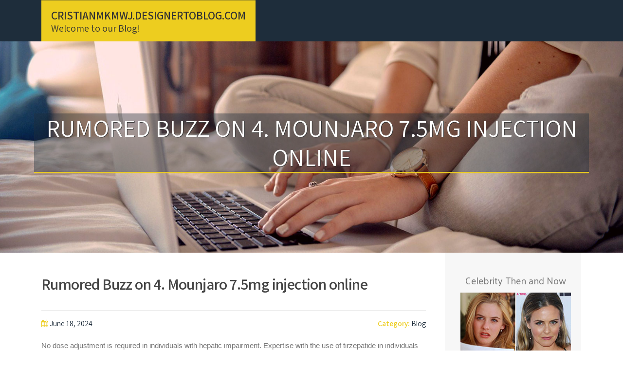

--- FILE ---
content_type: text/html; charset=UTF-8
request_url: https://cristianmkmwj.designertoblog.com/59310720/rumored-buzz-on-4-mounjaro-7-5mg-injection-online
body_size: 5007
content:
<!DOCTYPE html>
<html lang="en-US"><head>
<meta charset="UTF-8">
<meta name="viewport" content="width=device-width, initial-scale=1">
<title>Rumored Buzz on 4. Mounjaro 7.5mg injection online</title>

<script type="text/javascript" src="https://cdnjs.cloudflare.com/ajax/libs/jquery/3.3.1/jquery.min.js"></script>
<script type="text/javascript" src="https://media.designertoblog.com/blog/blog.js"></script>

<link rel="stylesheet" id="screenr-fonts-css" href="https://fonts.googleapis.com/css?family=Open%2BSans%3A400%2C300%2C300italic%2C400italic%2C600%2C600italic%2C700%2C700italic%7CMontserrat%3A400%2C700&amp;subset=latin%2Clatin-ext" type="text/css" media="all">
<link rel="stylesheet" href="https://cdnjs.cloudflare.com/ajax/libs/font-awesome/4.6.3/css/font-awesome.min.css">
<link rel="stylesheet" href="https://cdnjs.cloudflare.com/ajax/libs/twitter-bootstrap/4.0.0-alpha/css/bootstrap.min.css">
<link rel="stylesheet" id="screenr-style-css" href="https://media.designertoblog.com/blog/images/style.css" type="text/css" media="all">

<link href="https://media.designertoblog.com/favicon.ico" rel="shortcut icon" />

<link rel="canonical" href="https://cristianmkmwj.designertoblog.com/59310720/rumored-buzz-on-4-mounjaro-7-5mg-injection-online" />
<style type="text/css">@media (min-width: 1200px) {.container {max-width:1140px}}  </style>
</head>

<body class="single single-post postid-4 single-format-standard has-site-title has-site-tagline header-layout-fixed">
<div id="page" class="site"> <a class="skip-link screen-reader-text" href="#content">Skip to content</a>
  <header id="masthead" class="site-header" role="banner">
    <div class="container">
      <div class="site-branding">
        <p class="site-title"><a href="/" style="font-size: 14px;">cristianmkmwj.designertoblog.com</a></p>
        <p class="site-description">Welcome to our Blog!</p>
      </div>
     
    </div>
  </header>
  <section id="page-header-cover" class="section-slider swiper-slider fixed has-image">
    <div class="swiper-container swiper-container-horizontal" data-autoplay="0" style="top: 0px;">
      <div class="swiper-wrapper">
        <div class="swiper-slide slide-align-center activated swiper-slide-active" style="background-image: url('https://media.designertoblog.com/blog/images/img02.jpg'); ">
          <div class="swiper-slide-intro" style="opacity: 1;">
            <div class="swiper-intro-inner" style="padding-top: 13%; padding-bottom: 13%; margin-top: 0px;">
              <h2 class="swiper-slide-heading">Rumored Buzz on 4. Mounjaro 7.5mg injection online</h2>
            </div>
          </div>
          <div class="overlay" style="opacity: 0.45;"></div>
        </div>
      </div>
    </div>
  </section>
  <div id="content" class="site-content">
    <div id="content-inside" class="container right-sidebar">
<div id="primary" class="content-area">
<main id="main" class="site-main" role="main">
   
<article class="post type-post status-publish format-standard hentry category-uncategorized">
  <header class="entry-header">
    <h1 class="entry-title">
      Rumored Buzz on 4. Mounjaro 7.5mg injection online    </h1>
    <div class="entry-meta"> <span class="posted-on"><i aria-hidden="true" class="fa fa-clock-o"></i>
    <a href="#" rel="bookmark"><time class="entry-date published updated">June 18, 2024</time></a>
    </span><span class="meta-cate">Category: <a href="#">Blog</a></span> </div>
  </header>

  <div class="entry-content">
No dose adjustment is required in individuals with hepatic impairment. Expertise with the use of tirzepatide in individuals with intense hepatic impairment is restricted. Warning really should be exercised when dealing with these individuals with tirzepatide.<br><br>Novomed’s extremely-qualified surgeons, consultants, and specialists are leaders inside their fields and are well-known for giving sincere tips and personalized care for his or her people. Perspective all our Physicians<br><br>Despite the fact that ordinarily gentle, some is often more significant, which can bring about your therapy remaining stopped. You ought to generally browse the patient info leaflet entirely prior to deciding to begin therapy.<br><br>The exercise of tirzepatide about the GLP-1 receptor is lower in comparison with indigenous GLP-1 hormone. Tirzepatide is a biased agonist for the GLP-1 receptor with preferential signaling in direction of the activation of adenylyl cyclase rather than the recruitment of β-arrestin.<br><br>▼ This medication is new or being used in another way. You should report Unintended effects. See the entire CMI for even further details.<br><br>Bisonpharmacy.com is a Canadian prescription referral service produced by a community of knowledgeable pharmacists with the goal of connecting People with daily life-preserving remedies at inexpensive prices.<br><br>Birth Handle pillsmay not operate likewise while receiving this medicine. Your medical professional may perhaps counsel you utilize another form ofbirth controlfor 4 months just after starting Mounjaro and for four months right after Every single dose adjust.<br><br>Keep the container out on the reach of children. Usually do not recycle your sharps container, stick to <a href="https://1-buy-mounjaro-7-5mg-inje37780.blogerus.com/50476299/3-mounjaro-7-5mg-injection-price-no-further-a-mystery">check here</a> your Neighborhood guidelines for the correct approach to eliminate your sharps disposal container.<br><br>Just about every post incorporates the profile of the health practitioner who wrote or reviewed it, along with the date on which the clinical content was final reviewed and up-to-date.<br><br>If you will find less than three days till another often scheduled dose, skip the skipped dose and administer the next dose over the routinely scheduled working day. Individuals can then resume their frequent after weekly dosing routine.<br><br>2 Pharmacokinetic Houses). Knowledge with the use of tirzepatide in clients with extreme renal impairment and ESRD is proscribed. Caution should be exercised when dealing with these sufferers with tirzepatide.<br><br>To discover for those who qualify for Medicaid and for information regarding copayments inside your condition, please stop by: . To learn more about personal individual procedures via the Insurance plan Market, be sure to stop by: .<br><br>If you will get intense Uncomfortable side effects on two.5 mg and don’t need to raise your dose, your medical doctor may well recommend a special treatment method. Occasionally, your physician may possibly comply with retain you on two.5mg if it’s the ideal dose for you.<br><br>Will not blend insulin and Mounjaro with each other in a similar injection. You could give an injection of Mounjaro and insulin in the exact same body spot (which include your stomach region), but not appropriate future to one another.  </div>
  
  <footer class="entry-footer">
  <a href="https://remove.backlinks.live" target="_blank"><span class="meta-nav"></span>Report this page</a>
  </footer>
</article>

<div class="mfp-hide"><a href="https://adamczos590536.designertoblog.com/70901724/deneyim-bonusu-Ücretsiz-oyun-gerçek-kazanc">1</a><a href="https://inesibkv044188.designertoblog.com/70901723/rise-to-victory-vak888-your-gateway-to-gaming-glory">2</a><a href="https://judahidzuo.designertoblog.com/70901722/rohstoffmesse-hamburg-wissen-austausch-und-echte-einblicke">3</a><a href="https://youtuberanking77677.designertoblog.com/70901721/the-smart-trick-of-how-do-i-create-backlinks-that-nobody-is-talking-about">4</a><a href="https://emiliauvrx467249.designertoblog.com/70901720/dependable-dumpster-rentals-to-keep-your-projects-on-track-with-krug-disposal-and-hauling">5</a><a href="https://johnny76k42.designertoblog.com/70901719/the-best-side-of-casino-en-ligne-argent-réel-france">6</a><a href="https://nikolaszrzt736752.designertoblog.com/70901718/cargo-carriers-for-sale">7</a><a href="https://sabrinatxxu539515.designertoblog.com/70901717/truvabet-erişim-adresi-en-yeni-bilgiler">8</a><a href="https://flynnvehc951591.designertoblog.com/70901716/شركة-تنظيف-بحرة-لجميع-احتياجاتك">9</a><a href="https://buydiazepamonline96396.designertoblog.com/70901715/diazepam-10mg">10</a><a href="https://judahidzuo.designertoblog.com/70901714/turn-into-a-accredited-flight-teacher-with-cfi-academy">11</a><a href="https://adultvod51594.designertoblog.com/70901713/facts-about-porn-content-revealed">12</a><a href="https://judahidzuo.designertoblog.com/70901712/turn-into-a-licensed-flight-teacher-with-cfi-academy">13</a><a href="https://waylonilli66678.designertoblog.com/70901711/migliori-casino-on-the-internet-guida-completa-for-each-giocare-in-sicurezza">14</a><a href="https://amiengpk205751.designertoblog.com/70901710/atlas-pro-la-solution-iptv-de-référence-pour-une-expérience-tv-premium">15</a></div>

<div id="comments" class="comments-area">
  <div id="respond" class="comment-respond">
    <h3 id="reply-title" class="comment-reply-title">Leave a Reply <small><a rel="nofollow" id="cancel-comment-reply-link" href="#respond" style="display:none;">Cancel reply</a></small></h3>
    <form action="" method="post" id="commentform" class="comment-form" novalidate>
      <p class="comment-notes"><span id="email-notes">Your email address will not be published.</span> Required fields are marked <span class="required">*</span></p>
      <p class="comment-form-comment">
        <label for="comment">Comment</label>
        <textarea id="comment" name="comment" cols="45" rows="8" maxlength="65525" aria-required="true" required></textarea>
      </p>
      <p class="comment-form-author">
        <label for="author">Name <span class="required">*</span></label>
        <input id="author" name="author" type="text" value="" size="30" maxlength="245" aria-required="true" required="required">
      </p>
      <p class="comment-form-email">
        <label for="email">Email <span class="required">*</span></label>
        <input id="email" name="email" type="email" value="" size="30" maxlength="100" aria-describedby="email-notes" aria-required="true" required="required">
      </p>
      <p class="comment-form-url">
        <label for="url">Website</label>
        <input id="url" name="url" type="url" value="" size="30" maxlength="200">
      </p>
      <p class="form-submit">
        <input name="submit" type="submit" id="submit" class="submit" value="Post Comment">
        <input type="hidden" name="comment_post_ID" value="4" id="comment_post_ID">
        <input type="hidden" name="comment_parent" id="comment_parent" value="0">
      </p>
    </form>
  </div>
 
</div></main>
</div>

<div id="secondary" class="widget-area sidebar" role="complementary">
<section id="search-2" class="widget widget_search">
  <form role="search" method="get" class="search-form" action="">
    <label> <span class="screen-reader-text">Search for:</span>
      <input type="search" class="search-field" placeholder="Search …" value="" name="s">
    </label>
    <input type="submit" class="search-submit" value="Search">
  </form>
</section>
<section id="recent-posts-2" class="widget widget_recent_entries">
  <h2 class="widget-title">Links</h2>
  <ul>
    <li><a href="https://designertoblog.com/login">Log in</a></li>
    <li><a href="/">Homepage</a></li>
    <li><a href="https://designertoblog.com">Start page</a></li>
    <li><a href="https://designertoblog.com/signup">Start your own blog</a></li>
    <li><a href="https://designertoblog.com/signup">Start your own blog</a></li>
    <li><a href="https://remove.backlinks.live" target="_blank">Report this page</a></li>
  </ul>
</section>
<section id="recent-comments-2" class="widget widget_recent_comments">
  <h2 class="widget-title">Visitors</h2>
  <ul id="recentcomments">
    <li class="recentcomments">593 Visitors</li>
  </ul>
</section>
<section id="archives-2" class="widget widget_archive">
  <h2 class="widget-title">Archives</h2>
  <ul>
    <li><a href="/">2026</a></li>
  </ul>
</section>
<section id="categories-2" class="widget widget_categories">
  <h2 class="widget-title">Categories</h2>
  <ul>
    <li class="cat-item cat-item-1"><a href="#">Blog</a> </li>
  </ul>
</section>
<section id="meta-2" class="widget widget_meta">
  <h2 class="widget-title">Meta</h2>
  <ul>
    <li><a href="https://designertoblog.com/login">Log in</a></li>
    <li><a href="#">Entries <abbr title="Really Simple Syndication">RSS</abbr></a></li>
    <li><a href="#">Comments <abbr title="Really Simple Syndication">RSS</abbr></a></li>
    <li><a href="#">WordPress</a></li>
  </ul>
  <span style="width:100px; display:none; height:100px; "><a href="https://designertoblog.com/new-posts?1">1</a><a href="https://designertoblog.com/new-posts?2">2</a><a href="https://designertoblog.com/new-posts?3">3</a><a href="https://designertoblog.com/new-posts?4">4</a><a href="https://designertoblog.com/new-posts?5">5</a></span>
  <span style="display: none;"><a href="https://designertoblog.com/forum">forum</a></span>
</section>
</div>
      
    </div>
  </div>
  
<footer id="colophon" class="site-footer">
<div class=" site-info">
  <div class="container">
    <div class="site-copyright"> Copyright © 2026 <a href="https://designertoblog.com" rel="home">designertoblog.com</a>. All Rights Reserved. </div>
    <div class="theme-info"> <a href="https://designertoblog.com/contact" style="margin-right:50px;">Contact Us</a> Theme by FameThemes</div>
  </div>
</div>
</footer>
</div>

<script defer src="https://static.cloudflareinsights.com/beacon.min.js/vcd15cbe7772f49c399c6a5babf22c1241717689176015" integrity="sha512-ZpsOmlRQV6y907TI0dKBHq9Md29nnaEIPlkf84rnaERnq6zvWvPUqr2ft8M1aS28oN72PdrCzSjY4U6VaAw1EQ==" data-cf-beacon='{"version":"2024.11.0","token":"838e31782a64483aa0f5f8991bc98a34","r":1,"server_timing":{"name":{"cfCacheStatus":true,"cfEdge":true,"cfExtPri":true,"cfL4":true,"cfOrigin":true,"cfSpeedBrain":true},"location_startswith":null}}' crossorigin="anonymous"></script>
</body>
</html>